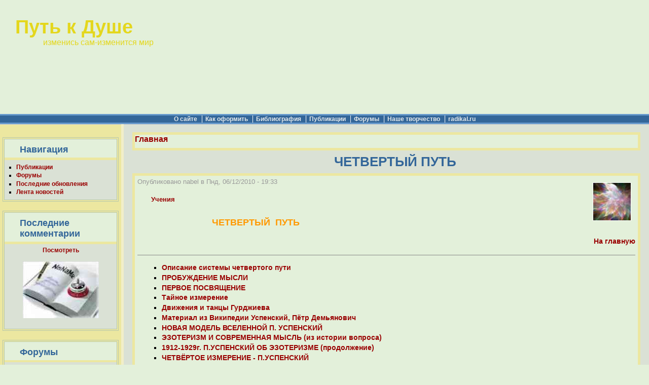

--- FILE ---
content_type: text/html; charset=utf-8
request_url: http://waytosoul.ru/node/3731
body_size: 25829
content:
<!DOCTYPE html PUBLIC "-//W3C//DTD XHTML 1.0 Transitional//EN" "http://www.w3.org/TR/xhtml1/DTD/xhtml1-transitional.dtd">
<html xmlns="http://www.w3.org/1999/xhtml" lang="ru" xml:lang="ru" dir="ltr">
<head>
<meta http-equiv="Content-Type" content="text/html; charset=utf-8" />
  <meta name='yandex-verification' content='5302942efa52e836' />
  <meta http-equiv="Content-Style-Type" content="text/css" />
  <meta http-equiv="Content-Type" content="text/html; charset=utf-8" />
<link rel="next" href="/node/3732" />
<link rel="shortcut icon" href="/sites/default/files/pushbutton_favicon.gif" type="image/x-icon" />
  <title>ЧЕТВЕРТЫЙ  ПУТЬ | Путь к Душе</title>
  <link type="text/css" rel="stylesheet" media="all" href="/sites/default/files/css/css_107a14294eac11593b56cc80339733d2.css" />
  <script type="text/javascript" src="/sites/default/files/js/js_6866dcecd35bf148dc1a99aa6226401d.js"></script>
<script type="text/javascript">
<!--//--><![CDATA[//><!--
jQuery.extend(Drupal.settings, { "basePath": "/", "googleanalytics": { "trackOutgoing": 1, "trackDownload": 1, "trackDownloadExtensions": "7z|aac|arc|arj|asf|asx|avi|bin|csv|doc|exe|flv|gif|gz|gzip|hqx|jar|jpe?g|js|mp(2|3|4|e?g)|mov(ie)?|msi|msp|pdf|phps|png|ppt|qtm?|ra(m|r)?|sea|sit|tar|tgz|torrent|txt|wav|wma|wmv|wpd|xls|xml|z|zip" }, "nice_menus_options": { "delay": 800, "speed": 1 }, "cron": { "basePath": "/poormanscron", "runNext": 1769127931 } });
//--><!]]>
</script>
</head>

<body>

<div class="hide"><a href="#content" title="Пропустить навигацию." accesskey="2">Пропустить навигацию</a>.</div>

<table id="primary-menu" summary="Navigation elements." border="0" cellpadding="0" cellspacing="0" width="100%">
  <tr>
    <td id="site-info" height="125" width="30%">
              <div class='site-name'><a href="/" title="Главная">Путь к Душе</a></div>
                    <div class='site-slogan'>изменись сам-изменится мир</div>
           </td>
   </tr> 
  <tr>
    <td height="100" width="30%"> 
      </td>
   </tr>
 </table>

<table id="secondary-menu" summary="Navigation elements." border="0" cellpadding="0" cellspacing="0" width="100%">
  <tr>
    <td class="secondary-links" width="100%"  align="center" valign="middle">
      <ul class="links" id="subnavlist"><li class="menu-1239 first"><a href="http://waytosoul.ru/node/593" title="Наши Правила и краткий путеводитель по сайту">О сайте</a></li>
<li class="menu-365"><a href="http://waytosoul.ru/node/853" title="Как опубликовать материал">Как оформить</a></li>
<li class="menu-446"><a href="http://waytosoul.ru/bible" title="Тематический перечень материалов сайта">Библиография</a></li>
<li class="menu-2626"><a href="http://waytosoul.ru/node" title="">Публикации</a></li>
<li class="menu-1235"><a href="http://waytosoul.ru/forum" title="Перечень внутренних форумов сайта">Форумы</a></li>
<li class="menu-5076"><a href="http://waytosoul.ru/forum/112" title="">Наше творчество</a></li>
<li class="menu-2762 last"><a href="http://www.radikal.ru/" title="Сайт для изображений">radikal.ru</a></li>
</ul>    </td>
    <td width="25%" align="center" valign="middle">
          </td>
  </tr>
  <tr>
    <td colspan="2"><div></div></td>
  </tr>
</table>

<table id="content" border="0" cellpadding="15" cellspacing="0" width="100%">
  <tr>
        <td id="sidebar-left">
      <div class="block block-user" id="block-user-1">
  <div class="title"><h3>Навигация</h3></div>
  <div class="content"><ul class="menu"><li class="leaf first"><a href="http://waytosoul.ru/node" title="">Публикации</a></li>
<li class="leaf"><a href="/forum">Форумы</a></li>
<li class="leaf"><a href="/tracker" title="Новые или недавно прокомментированные материалы ">Последние обновления</a></li>
<li class="leaf last"><a href="/aggregator" title="">Лента новостей</a></li>
</ul></div>
</div><div class="block block-block" id="block-block-5">
  <div class="title"><h3>Последние комментарии</h3></div>
  <div class="content"> <p style="text-align: center;"><a href="http://waytosoul.ru/comments">Посмотреть</a></p>
<p style="text-align: center;"><a href="http://waytosoul.ru/comments"><img src="http://waytosoul.ru/sites/default/files/Comment2.jpg" alt="" width="150" height="112" /></a></p>
 </div>
</div><div class="block block-forum" id="block-forum-0">
  <div class="title"><h3>Форумы</h3></div>
  <div class="content"><div class="item-list"><ul><li class="first"><a href="/node/12208">Свой Голос</a></li>
<li><a href="/node/12207">Закон Равновесия</a></li>
<li><a href="/node/12206">Струны Потаенные</a></li>
<li><a href="/node/12205">Зеркало Снов</a></li>
<li><a href="/node/12204">Твой Выбор</a></li>
<li><a href="/node/12203">Отражение вечности</a></li>
<li><a href="/node/12202">Время на раздумье</a></li>
<li><a href="/node/12201">Свет внутри</a></li>
<li><a href="/node/12200">Русская Стихия</a></li>
<li><a href="/node/12199">Силы небесные</a></li>
<li><a href="/node/9494" title="23 комментария">Кошачьи правила</a></li>
<li class="last"><a href="/node/10478" title="13 комментариев">Мы и инопланетный разум</a></li>
</ul></div><div class="more-link"><a href="/forum" title="Прочитать свежие обсуждения форума.">подробнее</a></div></div>
</div><div class="block block-book" id="block-book-0">
  <div class="title"><h3>Подшивки</h3></div>
  <div class="content"><div id="book-block-menu-10438" class="book-block-menu">
  <ul class="menu"><li class="collapsed first last"><a href="/node/10438">В ПОИСКАХ БОГА</a></li>
</ul></div>
<div id="book-block-menu-11240" class="book-block-menu">
  <ul class="menu"><li class="collapsed first last"><a href="/node/11240">ВАКЦИНА - ЗА ИЛИ ПРОТИВ...</a></li>
</ul></div>
<div id="book-block-menu-10431" class="book-block-menu">
  <ul class="menu"><li class="collapsed first last"><a href="/node/10431">ДЕТИ - НАШЕ  НАСТОЯЩЕЕ !!!</a></li>
</ul></div>
<div id="book-block-menu-10720" class="book-block-menu">
  <ul class="menu"><li class="collapsed first last"><a href="/node/10720">ПОКА СИДИМ ДОМА</a></li>
</ul></div>
<div id="book-block-menu-11592" class="book-block-menu">
  <ul class="menu"><li class="collapsed first last"><a href="/node/11592">Что такое целостность личности ? </a></li>
</ul></div>
<div id="book-block-menu-11158" class="book-block-menu">
  <ul class="menu"><li class="collapsed first last"><a href="/node/11158">ЭНЕРГЕТИКА ЧЕЛОВЕКА</a></li>
</ul></div>
<div id="book-block-menu-9379" class="book-block-menu">
  <ul class="menu"><li class="collapsed first last"><a href="/node/9379">ВЕРНЕМ «ВСЕ ЛУЧШЕЕ – ДЕТЯМ»</a></li>
</ul></div>
<div id="book-block-menu-10518" class="book-block-menu">
  <ul class="menu"><li class="collapsed first last"><a href="/node/10518">ВРЕМЯ  -  ВПЕРЕД +  UspehRussiaTV</a></li>
</ul></div>
<div id="book-block-menu-11152" class="book-block-menu">
  <ul class="menu"><li class="collapsed first last"><a href="/node/11152">ВСЁ О САМОСОВЕРШЕНСТВОВАНИИ</a></li>
</ul></div>
<div id="book-block-menu-10089" class="book-block-menu">
  <ul class="menu"><li class="leaf first last"><a href="/node/10089">ВЫ ПОМОГЛИ, СПАСИБО!</a></li>
</ul></div>
<div id="book-block-menu-9416" class="book-block-menu">
  <ul class="menu"><li class="collapsed first last"><a href="/node/9416">ЕСТЬ В НАС ВЕЛИКАЯ ТАЙНА</a></li>
</ul></div>
<div id="book-block-menu-10551" class="book-block-menu">
  <ul class="menu"><li class="collapsed first last"><a href="/node/10551">ПОЗНАВАЕМ ЛИ МИР?</a></li>
</ul></div>
<div id="book-block-menu-10605" class="book-block-menu">
  <ul class="menu"><li class="leaf first last"><a href="/node/10605">ПРОБУЖДЕНИЕ: Космическая Паутина</a></li>
</ul></div>
<div id="book-block-menu-8273" class="book-block-menu">
  <ul class="menu"><li class="collapsed first last"><a href="/node/8273">Что сегодня происходит с магнитосферой Земли?</a></li>
</ul></div>
<div id="book-block-menu-10435" class="book-block-menu">
  <ul class="menu"><li class="collapsed first last"><a href="/node/10435">ЭПОХА ВОДОЛЕЯ: Образ Будущего</a></li>
</ul></div>
<div id="book-block-menu-10443" class="book-block-menu">
  <ul class="menu"><li class="collapsed first last"><a href="/node/10443">Загадки планеты Земля</a></li>
</ul></div>
<div id="book-block-menu-10448" class="book-block-menu">
  <ul class="menu"><li class="collapsed first last"><a href="/node/10448">ЗАПОВЕДНОЕ  ОЗЕРО  БАЙКАЛ</a></li>
</ul></div>
<div id="book-block-menu-3147" class="book-block-menu">
  <ul class="menu"><li class="collapsed first last"><a href="/node/3147">ЗЕМЛЯ - ЖИВАЯ!</a></li>
</ul></div>
<div id="book-block-menu-10491" class="book-block-menu">
  <ul class="menu"><li class="collapsed first last"><a href="/node/10491">«Лучше гор могут быть только горы»</a></li>
</ul></div>
<div id="book-block-menu-8672" class="book-block-menu">
  <ul class="menu"><li class="collapsed first last"><a href="/node/8672">ПОЛЕТ ДУШИ</a></li>
</ul></div>
<div id="book-block-menu-8798" class="book-block-menu">
  <ul class="menu"><li class="collapsed first last"><a href="/node/8798">Россия-Русь от «Чудо-Юда» до наших дней</a></li>
</ul></div>
<div id="book-block-menu-9433" class="book-block-menu">
  <ul class="menu"><li class="collapsed first last"><a href="/node/9433">Если хочешь быть здоровым - будь им!</a></li>
</ul></div>
<div id="book-block-menu-10462" class="book-block-menu">
  <ul class="menu"><li class="collapsed first last"><a href="/node/10462">Художественные музеи России</a></li>
</ul></div>
<div id="book-block-menu-4680" class="book-block-menu">
  <ul class="menu"><li class="leaf first last"><a href="/node/4680">Дорин Верче - Ангельская нумерология</a></li>
</ul></div>
<div id="book-block-menu-3195" class="book-block-menu">
  <ul class="menu"><li class="collapsed first last"><a href="/node/3195">СИМПТОМЫ ПЕРЕХОДА </a></li>
</ul></div>
<div id="book-block-menu-101" class="book-block-menu">
  <ul class="menu"><li class="collapsed first last"><a href="/node/101">Интегральное видение</a></li>
</ul></div>
<div id="book-block-menu-3148" class="book-block-menu">
  <ul class="menu"><li class="collapsed first last"><a href="/node/3148">Арктурианский  Коридор</a></li>
</ul></div>
<div id="book-block-menu-3094" class="book-block-menu">
  <ul class="menu"><li class="collapsed first last"><a href="/node/3094">Взаимодействие со Стихиями</a></li>
</ul></div>
<div id="book-block-menu-3810" class="book-block-menu">
  <ul class="menu"><li class="collapsed first last"><a href="/node/3810">ИСЦЕЛЕНИЕ  И  ЗАЩИТА</a></li>
</ul></div>
<div id="book-block-menu-3106" class="book-block-menu">
  <ul class="menu"><li class="collapsed first last"><a href="/node/3106">Наше Высшее Я</a></li>
</ul></div>
<div id="book-block-menu-2557" class="book-block-menu">
  <ul class="menu"><li class="collapsed first last"><a href="/node/2557">Наши путешествия</a></li>
</ul></div>
<div id="book-block-menu-3722" class="book-block-menu">
  <ul class="menu"><li class="collapsed first last"><a href="/node/3722">ПРИРОДНЫЕ КАТАКЛИЗМЫ И ЧЕЛОВЕК</a></li>
</ul></div>
<div id="book-block-menu-3124" class="book-block-menu">
  <ul class="menu"><li class="collapsed first last"><a href="/node/3124">Путь СОЗНАТЕЛЬНОЙ ЭВОЛЮЦИИ</a></li>
</ul></div>
<div id="book-block-menu-3721" class="book-block-menu">
  <ul class="menu"><li class="collapsed first last"><a href="/node/3721">Философия Востока</a></li>
</ul></div>
<div id="book-block-menu-3731" class="book-block-menu">
  <ul class="menu"><li class="expanded first last active-trail"><a href="/node/3731" class="active">ЧЕТВЕРТЫЙ  ПУТЬ</a><ul class="menu"><li class="leaf first"><a href="/node/3732">Описание системы четвертого пути</a></li>
<li class="leaf"><a href="/node/3734">ПРОБУЖДЕНИЕ МЫСЛИ</a></li>
<li class="leaf"><a href="/node/3738">ПЕРВОЕ ПОСВЯЩЕНИЕ</a></li>
<li class="leaf"><a href="/node/3736">Тайное измерение</a></li>
<li class="leaf"><a href="/node/3737">Движения и танцы Гурджиева</a></li>
<li class="leaf"><a href="/node/314">Материал из Википедии Успенский, Пётр Демьянович</a></li>
<li class="leaf"><a href="/node/306">НОВАЯ МОДЕЛЬ ВСЕЛЕННОЙ  П. УСПЕНСКИЙ</a></li>
<li class="leaf"><a href="/node/307">ЭЗОТЕРИЗМ И СОВРЕМЕННАЯ МЫСЛЬ (из истории вопроса)</a></li>
<li class="leaf"><a href="/node/308">1912-1929г. П.УСПЕНСКИЙ ОБ ЭЗОТЕРИЗМЕ (продолжение)</a></li>
<li class="leaf"><a href="/node/309">ЧЕТВЁРТОЕ ИЗМЕРЕНИЕ - П.УСПЕНСКИЙ</a></li>
<li class="leaf"><a href="/node/310">СВЕРХЧЕЛОВЕК</a></li>
<li class="leaf"><a href="/node/6192">О роли понимания  </a></li>
<li class="leaf"><a href="/node/6230">&quot;Волшебная&quot; сила Кундалини</a></li>
<li class="leaf"><a href="/node/6260">Человек - это машина: взгляд современной психологии</a></li>
<li class="leaf"><a href="/node/6262">Учение Христа:мужской взгляд (женщинам не читать)</a></li>
<li class="leaf"><a href="/node/6254">Освобождение ведёт к освобождению.</a></li>
<li class="leaf"><a href="/node/6314">Свобода в миллион раз ценнее освобождения.</a></li>
<li class="leaf"><a href="/node/7248">Решение кроется в искусстве мореплавания. </a></li>
<li class="leaf"><a href="/node/7251">Развитие личности — это  совершенно необходимая стадия на пути к дальнейшей стадии.</a></li>
<li class="leaf"><a href="/node/7997"> Четвертым путем-в Царство Небесное на Земле</a></li>
<li class="leaf"><a href="/node/7998">Наша натура должна быть вспахана(с)</a></li>
<li class="leaf"><a href="/node/8018">Овладевать способностью учиться</a></li>
<li class="leaf"><a href="/node/8423">Победит ли духовный склероз...</a></li>
<li class="leaf"><a href="/node/8398">&quot;Атлант расправил плечи&quot; и 4 Путь</a></li>
<li class="leaf"><a href="/node/8436"> Число СЕМЬ - Духовность в чистом виде</a></li>
<li class="leaf"><a href="/node/8543">Закон Октав - поиск линии течения сил</a></li>
<li class="leaf"><a href="/node/8557">О КОСМИЧЕСКОМ СОЗНАНИИ </a></li>
<li class="leaf"><a href="/node/10289">Отделение себя от того, что мешает нашему Пробуждению  </a></li>
<li class="leaf last"><a href="/node/10534">Советы Гурджиева своей дочери</a></li>
</ul></li>
</ul></div>
<div id="book-block-menu-9879" class="book-block-menu">
  <ul class="menu"><li class="collapsed first last"><a href="/node/9879">Об основах христианства, нравственности и духовности</a></li>
</ul></div>
<div id="book-block-menu-8374" class="book-block-menu">
  <ul class="menu"><li class="collapsed first last"><a href="/node/8374">ВЕДИЧЕСКИЕ ЗНАНИЯ</a></li>
</ul></div>
<div id="book-block-menu-9198" class="book-block-menu">
  <ul class="menu"><li class="collapsed first last"><a href="/node/9198">Неисчерпаемый потенциал личности.</a></li>
</ul></div>
<div id="book-block-menu-9843" class="book-block-menu">
  <ul class="menu"><li class="collapsed first last"><a href="/node/9843"> Идущие через века народные промыслы России </a></li>
</ul></div>
<div id="book-block-menu-260" class="book-block-menu">
  <ul class="menu"><li class="collapsed first last"><a href="/node/260">Что мы знаем о наших любимцах</a></li>
</ul></div>
<div id="book-block-menu-8626" class="book-block-menu">
  <ul class="menu"><li class="collapsed first last"><a href="/node/8626">ГДЕ ЗАТЕРЯЛАСЬ ПРАВДА?</a></li>
</ul></div>
<div id="book-block-menu-9897" class="book-block-menu">
  <ul class="menu"><li class="collapsed first last"><a href="/node/9897">Дорогие Россияне, проголосуем за ПРОЦВЕТАНИЕ РОССИИ !</a></li>
</ul></div>
</div>
</div>    </td>
    
    <td valign="top">
      
      <div id="main">
                  <div class="breadcrumb"><a href="/">Главная</a></div>          <h1 class="title">ЧЕТВЕРТЫЙ  ПУТЬ</h1>

          
        
        
        
      <!-- start main content -->
      <div class="node">
  <div class="picture">
  <img src="http://waytosoul.ru/sites/default/files/pictures/picture-31.jpg" alt="nabel аватар" title="nabel аватар"  /></div>
      <span class="submitted">Опубликовано nabel в Пнд, 06/12/2010 - 19:33</span>
    <div class="taxonomy"><ul class="links inline"><li class="taxonomy_term_49 first last"><a href="/taxonomy/term/49" rel="tag" title="Материалы по основам различных учений">Учения</a></li>
</ul></div>
    <div class="content"> <p>&nbsp;&nbsp;&nbsp;&nbsp;&nbsp;&nbsp;&nbsp;&nbsp;&nbsp;&nbsp;&nbsp;&nbsp;&nbsp;&nbsp;&nbsp;&nbsp;&nbsp;&nbsp;<font size="4" color="#ff9900"><strong>&nbsp;&nbsp;&nbsp;&nbsp; &nbsp; &nbsp; &nbsp; &nbsp; &nbsp; ЧЕТВЕРТЫЙ&nbsp; ПУТЬ</strong></font></p>
<p style="text-align: right;"><a href="http://waytosoul.ru">На главную</a></p>
   <div id="book-navigation-3731" class="book-navigation">
    <ul class="menu"><li class="leaf first"><a href="/node/3732">Описание системы четвертого пути</a></li>
<li class="leaf"><a href="/node/3734">ПРОБУЖДЕНИЕ МЫСЛИ</a></li>
<li class="leaf"><a href="/node/3738">ПЕРВОЕ ПОСВЯЩЕНИЕ</a></li>
<li class="leaf"><a href="/node/3736">Тайное измерение</a></li>
<li class="leaf"><a href="/node/3737">Движения и танцы Гурджиева</a></li>
<li class="leaf"><a href="/node/314">Материал из Википедии Успенский, Пётр Демьянович</a></li>
<li class="leaf"><a href="/node/306">НОВАЯ МОДЕЛЬ ВСЕЛЕННОЙ  П. УСПЕНСКИЙ</a></li>
<li class="leaf"><a href="/node/307">ЭЗОТЕРИЗМ И СОВРЕМЕННАЯ МЫСЛЬ (из истории вопроса)</a></li>
<li class="leaf"><a href="/node/308">1912-1929г. П.УСПЕНСКИЙ ОБ ЭЗОТЕРИЗМЕ (продолжение)</a></li>
<li class="leaf"><a href="/node/309">ЧЕТВЁРТОЕ ИЗМЕРЕНИЕ - П.УСПЕНСКИЙ</a></li>
<li class="leaf"><a href="/node/310">СВЕРХЧЕЛОВЕК</a></li>
<li class="leaf"><a href="/node/6192">О роли понимания  </a></li>
<li class="leaf"><a href="/node/6230">&quot;Волшебная&quot; сила Кундалини</a></li>
<li class="leaf"><a href="/node/6260">Человек - это машина: взгляд современной психологии</a></li>
<li class="leaf"><a href="/node/6262">Учение Христа:мужской взгляд (женщинам не читать)</a></li>
<li class="leaf"><a href="/node/6254">Освобождение ведёт к освобождению.</a></li>
<li class="leaf"><a href="/node/6314">Свобода в миллион раз ценнее освобождения.</a></li>
<li class="leaf"><a href="/node/7248">Решение кроется в искусстве мореплавания. </a></li>
<li class="leaf"><a href="/node/7251">Развитие личности — это  совершенно необходимая стадия на пути к дальнейшей стадии.</a></li>
<li class="leaf"><a href="/node/7997"> Четвертым путем-в Царство Небесное на Земле</a></li>
<li class="leaf"><a href="/node/7998">Наша натура должна быть вспахана(с)</a></li>
<li class="leaf"><a href="/node/8018">Овладевать способностью учиться</a></li>
<li class="leaf"><a href="/node/8423">Победит ли духовный склероз...</a></li>
<li class="leaf"><a href="/node/8398">&quot;Атлант расправил плечи&quot; и 4 Путь</a></li>
<li class="leaf"><a href="/node/8436"> Число СЕМЬ - Духовность в чистом виде</a></li>
<li class="leaf"><a href="/node/8543">Закон Октав - поиск линии течения сил</a></li>
<li class="leaf"><a href="/node/8557">О КОСМИЧЕСКОМ СОЗНАНИИ </a></li>
<li class="leaf"><a href="/node/10289">Отделение себя от того, что мешает нашему Пробуждению  </a></li>
<li class="leaf last"><a href="/node/10534">Советы Гурджиева своей дочери</a></li>
</ul>
        <div class="page-links clear-block">
                          <a href="/node/3732" class="page-next" title="На следующую страницу">Описание системы четвертого пути ›</a>
          </div>
    
  </div>
</div>
        <div class="links">&raquo; <ul class="links inline"><li class="book_printer first"><a href="/print/book/export/html/3731" title="Показать страницу для печати для этой страницы." class="print-page" onclick="window.open(this.href); return false" rel="nofollow">Страница для печати</a></li>
<li class="comment_add last"><a href="/comment/reply/3731#comment-form" title="Поделитесь мыслями и мнениями об этом материале.">Добавить комментарий</a></li>
</ul></div>
    </div>
      
                                                                                                                                    <!-- end main content -->
      </div><!-- main -->
    </td>
      </tr>
</table>

<table id="footer-menu" summary="Navigation elements." border="0" cellpadding="0" cellspacing="0" width="100%">
  <tr>
    <td align="center" valign="middle">
          <ul class="links primary-links"><li class="menu-1586 first last"><a href="http://way-s.ru/" title="Форум эзотерической помощи">ПУТЬ и пути</a></li>
</ul>              <ul class="links secondary-links"><li class="menu-1239 first"><a href="http://waytosoul.ru/node/593" title="Наши Правила и краткий путеводитель по сайту">О сайте</a></li>
<li class="menu-365"><a href="http://waytosoul.ru/node/853" title="Как опубликовать материал">Как оформить</a></li>
<li class="menu-446"><a href="http://waytosoul.ru/bible" title="Тематический перечень материалов сайта">Библиография</a></li>
<li class="menu-2626"><a href="http://waytosoul.ru/node" title="">Публикации</a></li>
<li class="menu-1235"><a href="http://waytosoul.ru/forum" title="Перечень внутренних форумов сайта">Форумы</a></li>
<li class="menu-5076"><a href="http://waytosoul.ru/forum/112" title="">Наше творчество</a></li>
<li class="menu-2762 last"><a href="http://www.radikal.ru/" title="Сайт для изображений">radikal.ru</a></li>
</ul>        </td>
  </tr>
</table>

<div id="footer-message">
    Copyright © 2009 waytosoul.ru Путь к Душе. All Rights Reserved.<div class="block block-block" id="block-block-20">
  <div class="title"><h3></h3></div>
  <div class="content"> <p><a href="http://top777.ariom.ru/"> <img src="http://top777.ariom.ru/button.php?u=Volodimer" border="0" alt="ТОП-777: рейтинг сайтов, развивающих Человека" width="88" height="31" /></a></p>
 </div>
</div></div>
<script type="text/javascript">
<!--//--><![CDATA[//><!--
var _gaq = _gaq || [];_gaq.push(["_setAccount", "UA-9947932-1"]);_gaq.push(["_trackPageview"]);(function() {var ga = document.createElement("script");ga.type = "text/javascript";ga.async = true;ga.src = ("https:" == document.location.protocol ? "https://ssl" : "http://www") + ".google-analytics.com/ga.js";var s = document.getElementsByTagName("script")[0];s.parentNode.insertBefore(ga, s);})();
//--><!]]>
</script>
</body>
</html>
